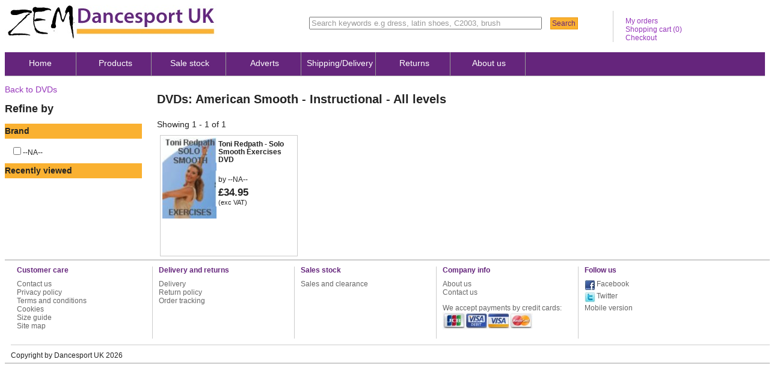

--- FILE ---
content_type: text/html; charset=utf-8
request_url: https://dancesport-uk.com/products/DVDs/(American%20Smooth;Instructional;All%20levels)
body_size: 3190
content:
<!DOCTYPE html>
<html>
<head>
    <meta charset="utf-8" />
    <meta name="keywords" content="DVDs: American Smooth - Instructional - All levels" />
    <meta name="description" content="Buy DVDs: American Smooth - Instructional - All levels from ZEM DancesportUK" />
    <meta name="p:domain_verify" content="3325937cae354cb934f8afbef52aed3d"/>

    <link rel="icon" href="/favicon.ico" type="image/x-icon">
    <link rel="shortcut icon" href="/favicon.ico" type="image/x-icon"> 

    <title>DVDs: American Smooth - Instructional - All levels | ZEM DancesportUK</title>
    <link href="/Content/themes/base/jquery.ui.all.css" rel="stylesheet" type="text/css" />
    <link href="/Content/Site.css?1509020657" rel="stylesheet" type="text/css" />
    <script src="https://code.jquery.com/jquery-1.7.2.js" type="text/javascript"></script> 
    <script src="/Scripts/Shared/jquery-ui-1.8.11.min.js" type="text/javascript"></script>
    <script src="/Scripts/Shared/modernizr-2.6.2.min.js" type="text/javascript"></script>
    <script src="/Scripts/Shared/json2.js" type="text/javascript"></script>
    <script src="/Scripts/Shared/jsrender.js" type="text/javascript"></script>
    <script src="/Scripts/Shared/jquery.observable.js" type="text/javascript"></script>
    <script src="/Scripts/Shared/jquery.views.js" type="text/javascript"></script>
    <script src="/Scripts/common.js?1411241023" type="text/javascript"></script>
    <script src="/Scripts/shoppingcart/quickcart.js?1210170845" type="text/javascript"></script>
    <script src="/Scripts/ckeditor/ckeditor.js" type="text/javascript"></script>
    <script src="/Scripts/ckeditor/adapters/jquery.js" type="text/javascript"></script>

    <script type="text/javascript">

        var _gaq = _gaq || [];
        _gaq.push(['_setAccount', 'UA-36063803-1']);
        _gaq.push(['_setDomainName', 'dancesport-uk.com']);
        _gaq.push(['_trackPageview']);

        (function () {
            var ga = document.createElement('script'); ga.type = 'text/javascript'; ga.async = true;
            ga.src = ('https:' == document.location.protocol ? 'https://ssl' : 'http://www') + '.google-analytics.com/ga.js';
            var s = document.getElementsByTagName('script')[0]; s.parentNode.insertBefore(ga, s);
        })();

    </script>

    <script type="text/javascript">
        var server_vm = 0;
    </script>
    <script src="/Scripts/Products/search.js?1301250553" type="text/javascript"></script>

    <script type="text/html" id="scTmpl">
        <li>
            <div class="product" product-id="{{:LinkableName}}" product-sale="{{:Clearance}}">
                <figure>
                    <img src="/images/imageThumbs/{{:Type}}/{{:ImageName}}" style="{{:~hideWhenEmpty(ImageName)}}" />
                </figure>
                <h4>{{:Name}}</h4>
                <span>by {{:Manufacturer}}</span>
                <span class="price">£{{:AdjustedPrice}}</span>
                <span style="font-size: .785em">({{:~showExcVAT(Vatable)}})</span>
            </div>
        </li>
    </script>
</head>

<body>

    <header>
        <div class="top">
            <a class="logo" href="/"><img src="/Content/images/zem-logo.jpg" /></a>

            <div class="search">
                <input type="text" id="txtSearch">
                <a href="#" class="button" id="btnSearch">Search</a>
            </div>

            <div class="account">
                <ul>
                    <li><a href="https://dancesport-uk.dancesportinfo.net">My orders</a></li>
                    <li><a href="/shoppingcart" id="shopping-cart-view">Shopping cart (<span id="spTotalQuantity">0</span>)</a>
                        <div id="shopping-basket-quick" class="similar-products" style="display:none">
                            <div class="shopping-products">
                                <a href="/shoppingcart" class="button">Review and Checkout</a>
                                <ul class="products" id="shopping-cart-list">
                                </ul>
                            </div>
                        </div>
                    </li>
                    <li><a href="/shoppingCart/checkout">Checkout</a></li>
                </ul>
            </div>
        </div>
        <nav class="menu">
            <ul class="main">
                <li><a href="/">Home</a></li>
                <li><a href="/products">Products</a></li>
                <li><a href="/sales">Sale stock</a></li>
                <li><a href="/adverts">Adverts</a></li>
                <li><a href="/info/delivery">Shipping/Delivery</a></li>
                <li><a href="/info/returns">Returns</a></li>
                <li><a href="/info/about">About us</a></li>
            </ul>
        </nav>
    </header>
    
    <div class="content">
        

<div id="side-menu">
    
        <a href="/categories/DVDs">Back to DVDs</a>

    <h2>Refine by</h2>
    <div id="filter-menu">
            <h3>Brand</h3>
            <ul data-option="Brand">
                    <li><input type="checkbox" value="24" id="chVal_24" name="chVal" /><label for="chVal_24">--NA--</label></li>
            </ul>
    </div>
 

    <h3>Recently viewed</h3>
    <ul class="recently-viewed">
    </ul>
</div>

<div id="main-content">
    


<link href="/Content/jquery.paginate.css" rel="stylesheet" type="text/css" />
<script src="/Scripts/Shared/jquery.paginate.js" type="text/javascript"></script>
<script src="/Scripts/Products/products.js?1211180145" type="text/javascript"></script>

<script type="text/javascript">

    var server_vm = {
        ProductType: "DVDs",
        Categories: ["American Smooth","Instructional","All levels"],
        Total: 1,
        Sales: "False",
        Brand: 0
    }

</script>

<script id="prodTmpl" type="text/html">
    <li>
        <div class="product" product-id="{{:Product.LinkableName}}">
            <figure>
                <img src="/images/imageThumbs/{{:Product.Type}}/{{:Product.ImageName}}" />
            </figure>
            <h4>{{:Product.Name}}</h4>
            <span style="font-size: .785em">{{:Product.SalesAttributes}}</span>
            <span style="margin: 5px 0">by {{:Product.Manufacturer}}</span>
            <span class="price">£{{:Product.Price}}</span><span class="list-price" style="{{:~setDisplay(Product.ListPrice, Product.Price)}}">was £{{:Product.ListPrice}}</span>
            <span style="font-size: .785em">({{:~showExcVAT(Product.Vatable)}})</span>
        </div>
    </li>
</script>


<h1>DVDs: American Smooth - Instructional - All levels</h1>

<div class="page-info">
    <div class="number-returned">Showing <span id="spPageSize">1 - 1</span> of <span id="spTotal">1</span></div>

    <div class="product-pagination">
    </div>
</div>

<ul class="products">
    <li>
        <div class="product" product-id="Toni-Redpath---Solo-Smooth-Exercises-DVD-5516">
            <figure>
            <img src="/images/imageThumbs/DVDs/5516.jpg" />
            </figure>
            <h4><a href='/product/Toni-Redpath---Solo-Smooth-Exercises-DVD-5516'>Toni Redpath - Solo Smooth Exercises DVD</a></h4>
            <span style="font-size: .785em"></span>
            <span style="margin: 5px 0">by --NA--</span>
            <span class="price">£34.95</span><span class="list-price" style="display: none">was £34.95</span>
            <span style="font-size: .785em">(exc VAT)</span>
        </div>
    </li>
</ul>

<div class="product-pagination">
</div>
</div>
    
    </div>

    <footer>
        <div class="footmenu">
            <div>
                <h4>Customer care</h4>
                <ul>
                    <li><a href="/info/contact-us">Contact us</a></li>
                    <li><a href="/info/privacy">Privacy policy</a></li>
                    <li><a href="/info/terms-conditions">Terms and conditions</a></li>
                    <li><a href="/info/cookies">Cookies</a></li>
                    <li><a href="/info/size">Size guide</a></li>
                    <li><a href="/site-map">Site map</a></li>
                </ul>
            </div>
            <div>
                <h4>Delivery and returns</h4>
                <ul>
                    <li><a href="/info/delivery">Delivery</a></li>
                    <li><a href="/info/returns">Return policy</a></li>
                    <li><a href="/checkout/account">Order tracking</a></li>
                </ul>
            </div>
            <div>
                <h4>Sales stock</h4>
                <ul>
                    <li><a href="/sales">Sales and clearance</a></li>
                </ul>
            </div>
            <div>
                <h4>Company info</h4>
                <ul>
                    <li><a href="/info/about">About us</a></li>
                    <li><a href="/info/contact-us">Contact us</a></li>
                </ul>
                <p style="color: #666">We accept payments by credit cards: 
                <img src="/images/credit-cards.jpg" title="UK Visa DR, Visa Purchasing, Visa Cash Card, Visa, MasterCard, JCB" /></p>
            </div>
            <div class="last">
                <h4>Follow us</h4>
                <ul>
                    <li style="background: url(/images/facebook.jpg) no-repeat; padding-left: 20px; height: 20px"><a href="https://www.facebook.com/ZEM-Dancesport-UK-382905658394670/">Facebook</a></li>
                    <li style="background: url(/images/twitter.jpg) no-repeat; padding-left: 20px; height: 20px"><a href="#">Twitter</a></li>
                    <li><a href="#">Mobile version</a></li>
                </ul>
            </div>
        </div>

        <div class="copyright">
            Copyright by Dancesport UK 2026
        </div>
    </footer>
    
    <div id="loading">
        <img src="../../Content/images/loading_larger.gif" alt="Ajax loading" style="width: auto;position: absolute;left:45%;top:45%"/>
    </div>
</body>
</html>


--- FILE ---
content_type: text/css
request_url: https://dancesport-uk.com/Content/themes/base/jquery.ui.all.css
body_size: 287
content:
/*
 * Note: While Microsoft is not the author of this file, Microsoft is
 * offering you a license subject to the terms of the Microsoft Software
 * License Terms for Microsoft ASP.NET Model View Controller 3.
 * Microsoft reserves all other rights. The notices below are provided
 * for informational purposes only and are not the license terms under
 * which Microsoft distributed this file.
 *
 * jQuery UI CSS Framework 1.8.11
 *
 * Copyright 2011, AUTHORS.txt (http://jqueryui.com/about)
 *
 * http://docs.jquery.com/UI/Theming
 */
@import "jquery.ui.base.css";
@import "jquery.ui.theme.css";


--- FILE ---
content_type: text/css
request_url: https://dancesport-uk.com/Content/Site.css?1509020657
body_size: 6054
content:
@media screen and (min-width : 1030px) {
    body {
        min-width: 1030px;
    }
}

body
{
    font-size: 14px;
    font-family: Arial, Verdana, sans-serif;
    color: #232323;
    background-color: #fff;
}

* html body
{
    width: 1035px;
}

@media screen and (max-device-width : 767px) {
    body {
        min-width: 765px;
        font-size: 24px;
    }

    input[type=checkbox] {
        min-width: 50px;
        min-height: 50px;
    }
}

header,
footer,
nav,
section {
    display: block;
} 

h1 {font-size: 1.428em}
h2 {font-size: 1.286em}
h3 {font-size: 1.143em}
h4 {font-size: 1em}
h5 {font-size: 0.85em}
h6 {font-size: 0.71em}

h1, h2, h3, h4, h5, h6 
{
    font-weight: bold;
    line-height: 1.1;
    margin-bottom: 0.8em;
}

/* anchors */
a {outline: 0}
a img {border: 0px; text-decoration: none;}
a:link, a:visited {
    text-decoration: none;
    color: #9737BB;
}
a:hover, a:active
{
    text-decoration: underline;
    color: #65257C;
}

header 
{
    width: 100%;
    float: left;
}

.top a.logo
{
    width: 40%;
    float: left;
    margin-bottom: 5px;
}

.top .search
{
    width: 40%;
    margin-top: 20px;
    float: left;
}

.top .search input
{
    width: 75%;
    margin-right: 10px;
}

@media screen and (max-device-width : 767px) {
    .top .logo {
        width: 100%;
        display: block;
    }
    .top .logo img {
        width: 760px;
        margin-left: 10px;
    }

    .top .search {
        width: 100%;
    }

    .top .search input
    {
        font-size: 200%;
        width: 80%;
        margin-right: 10px;
    }
}

a.button:link,
a.button:visited,
a.buttonalt:link,
a.buttonalt:visited {
    min-width: 4em;
    padding: .5em 1.2em;
    height: 1.85em;
    font-size: 0.857em;
    width: auto;
    color: #FFCC00;
    background: #65257C;
}

.top .search a.button,
.shopping-products a.button
{
    width: 4em;
    padding: .2em;
    height: 1.75em;
    font-size: 0.857em; 
    background: #FAB131;
    color: #65257C;
    border: 1px solid #ED9605;
}

a.buttonalt:link,
a.buttonalt:visited {
    background: #FAB131;
    color: #65257C;
    border: 1px solid #ED9605;
}

@media screen and (max-device-width : 767px) {
    a.button:link,
    a.button:visited,
    a.buttonalt:link,
    a.buttonalt:visited,
    .top .search a.button,
    .shopping-products a.button {
        height: 4em;
        padding: .5em;
        font-size: 150%;
    }
}

.top .account
{
    margin-top: 10px;
    padding-top: 10px;
    padding-left: 20px;
    border-left: 1px solid #ccc;
    float: left;
}

.top .account ul
{
    padding: 0;
    margin: 0;
    font-size: 0.85em;
    list-style-type: none;
}

@media screen and (max-device-width : 767px) {
    .top .account ul {
        font-size: 175%;
        width: 100%;
    }

        .top .account ul li {
            width: 30%;
            margin-right: 10px;
            display: block;
            float: left;
        }
}

.menu,
.footmenu
{
	width: 100%;
	float: left;
}

.menu ul.main
{
    margin-left: 0;
    padding-left: 0;
    display: block;
    width: 100%;
    list-style-type: none;
    height: 2.81em;
    border-bottom: 1px inset #bbb;
    background-color: #65257C;
}

.menu ul.main li
{
	border-right: 1px solid #999;
	display: block;
	width: 110px;
	margin-right: 5px;
	float: left;
	height: 50%;
	padding-left: 0.3em;
	padding-right: 0.3em;
	padding-top: 10px;
	padding-bottom: 10px;
	text-align: center;
}

.menu ul.main div.sub
{
    border: 1px solid #65257C;
    min-width: 250px;
    float: left;
    padding: 5px;
    overflow: visible;
}

.menu ul.main ul 
{
    padding: 0;
    list-style-type: none;
}

.menu ul.main .sub li
{
    background-color: #fff;
    padding: 0;
    border: 0;
    text-align: left;
}

.menu a:link,
.menu a:visited
{
    color: #fff;
}

@media screen and (max-device-width : 767px) {
    .menu ul.main {
        height: 5em;
    }
    .menu a:link,
    .menu a:visited {
        font-size: 150%;
    }

    .menu ul.main li {
        width: 16%;
    }
}

.menu a:hover
{
    color: #FAB131;
    text-decoration: none;
}

.menu .sub div
{
    width: 110px;
    float: left;
    font-size: 0.85em;
}

.menu ul.main ul li a:link,
.menu ul.main ul li a:visited,
.menu ul.main ul li a:hover
{
    background-color: #fff;
    color: #000;
}

footer
{
    border-top: 2px solid #ccc;
    height: 150px;
    width: 100%;
    float: left;
    border-bottom: 2px solid #ccc;
    padding: 10px;
    font-size: 0.85em;
}

footer h4
{
    margin-top: 0px;
    color: #65257C;
}

.footmenu
{
    float:left;
    width: 100%;
    overflow: hidden;
    margin-bottom: 10px;
    border-bottom: 1px solid #ccc;
}

.copyright
{
    width: 100%;
    height: 40px;
}

.footmenu div
{
    width: 17%;
    height: 120px;
    float: left;
    padding: 0 10px 0 10px;
    margin-bottom: 10px;
    border-right: 1px solid #ccc;
}

.footmenu .last
{
    border: none;
}

.footmenu ul
{
    margin: 0;
    padding: 0;
    list-style-type: none;
}

.footmenu li a:link,
.footmenu li a:hover,
.footmenu li a:visited
{
    color: #666;
}

#side-menu
{
    width: 18%;
    margin-right: 2%;
    float: left;
}


    #side-menu ul.context-menu a:link,
    #side-menu ul.context-menu a:visited {
    color: #333;
    }

    #side-menu ul.context-menu a.selected {
    color: #65257C;
    font-weight:bold;
    }

#side-menu h3
{
    font-size: 1em;
    padding: 5px 0 5px 0;
    margin-top: 0.8em;
    background-color: #FAB131;
}

@media screen and (max-device-width : 767px) {
    #side-menu
    {
        width: 90%;
        margin-right: 0;
        clear: left;
        font-size: 150%;
    }
}

#main-content
{
    width: 79%;
    float: left;
    overflow: hidden;
}

@media screen and (max-device-width : 767px) {
    #main-content
    {
        width: 99%;
        margin-right: 0;
        clear: left;
    }
}

#main-content h2
{
    margin-top: 0px;
}

.featured-products
{
    width: 40%;
    margin-right: 1%;
    float: left;
    height: 210px;
}

.table-news img {
    padding: 0 5px 5px 0;
}

.table-news td {
    border: 1px solid #ccc;
    font-size: .875em;
    vertical-align: top;
}

    .table-news td h3 {
        font-size: 1.428em;
    }
    
    .table-news td h4 {
        font-size: 1.143em;
    }
    
    .table-news td h5 {
        font-size: 1em;
    }

    .table-news td a:link,
    .table-news td a:visited {
        text-decoration: underline;
        color: #000;
    }

.news
{
    float: left;
    width: 100%;
}

    .news ul
    {
        list-style-type: none;
        padding: 0;
        margin: 0;
    }
    
    .news li
    {
        width: 45%;
        margin: 0 5px 5px 0;
        padding: 0 5px 0 0;
        display: block;
        height: 200px;
        color: #333;
        float: left;
        font-size: 0.9em;
        border-bottom: 1px solid #ccc;
    }
    
    .news li img
    {
        padding: 0 5px 5px 0;
    }
    
.featured-products .products
{
    list-style-type: none;
    padding: 0;
    margin: 0;
    display: block;
}

.featured-products div
{
    width: 100%;
    margin-bottom: 25px;
    float: left;
}

.featured-products .products li
{
    width: 31%;
    margin-right: 1%;
    margin-bottom: 1%;
    display: block;
    height: 200px;
    float: left;
    font-size: 0.9em;
    border-right: 1px dashed #ccc;
    border-bottom: 1px dashed #ccc;
}

.featured-products .products li figure
{
    width: 70px;
    height: 80px;
    overflow: hidden;
    margin-left: 20%;
}

.featured-products .products li img
{
    width: 70px;
}

.featured-products .products li p
{
    text-align: center;
}

.context-menu,
.context-menu ul
{
    list-style: none;
    margin: 0 0 0 5px;
    padding: 0 0 0 5px;
}

.context-menu ul
{
    margin-left: 10px;
    padding-left: 10px;
}

.context-menu li
{
    cursor: pointer;
    margin-bottom: 5px;
    border-bottom: 1px dashed #ccc;
}

    .context-menu li ul {
        margin-top: 5px;
    }

.context-menu li li
{
    border-bottom: none;
    font-size: .91em;
}

.categories
{
    padding: 0;
    margin: 0;
}

.categories ul
{
    list-style: none;
    padding: 0;
    margin: 0;
}

.categories li
{
    display: block;
    width: 30%;
    margin: 1%;
    float: left;
}


.categories li div
{
    width: 100%;
    height: 200px;
    padding: 2px;
    float: left;
    border: 1px solid #ccc;
    overflow: hidden;
}

.categories li div h3
{
    font-size: 1em;
    margin-top: 2px;
}

@media screen and (max-device-width : 767px) {
    .categories li div h3
    {
        font-size: 150%;
    }

    .categories li div h3
    {
        font-size: 150%;
    }
    .categories li div
    {
        height: 600px;
    }
    .categories li
    {
        width: 98%;
        margin: 1%;
        float: left;
    }
}

.categories div.category ul
{
    margin: 0;
    padding: 0;
}

.categories div.category li
{
    font-size: 0.75em;
    width:100%;
    margin-bottom: 3px;
    float: none;
}

@media screen and (max-device-width : 767px) {
    .categories div.category li
    {
        font-size: 150%;
    }
}

.context-menu li a:link, .context-menu li a:visited {
    color: #000;
}

.categories div.category li a:link, .categories div.category li a:visited
{
    color: #000;
    padding: .1em;
    font-size: 1.1em;
    text-decoration: none;
}

.categories div.category li a:hover
{
    text-decoration: underline;
}

.products
{
    list-style: none;
    width: 100%;
    margin: 0;
    padding: 0;
    float: left;
}

.products li
{
    width: 24%;
    float: left;
    display: block;
}

.products .product
{
    margin: 5px;
    height: 200px;
    border: 1px solid #ccc;
    cursor: pointer;
}


    .products li figure
    {
        overflow: hidden;
        margin: 3px;
        height: 190px;
        width: 90px;
        float: left;
    }

    .products li figure img {
        max-width: 90px;
    }

    .products li h4 a,
    .featured-products li span a {
        color: #232323;
        text-decoration: none;
    }  

    .products li h4
    {
        font-size: .857em;
        margin-top: 8px;
        padding-bottom: 10px;
    }

@media screen and (max-device-width : 767px) {
    .products li
    {
        width: 95%;
    }

    .products .product
    {
        height: 400px;
    }
    .products li figure
    {
        height: 350px;
        width: 400px;
    }

        .products li figure img {
             max-width: 390px;
             width: 350px;
        }

    .products li h4 {
        font-size: 150%;
    }
}

.products li span
{
    font-size: .857em;
    display: block;
    width: auto;
}

.products li span.price
{
    font-size: 1.2em;
    font-weight: bold; 
}

.products li span.list-price {
    font-size: .875em;
    font-weight: normal;
    color: #990033;
}

@media screen and (max-device-width : 767px) {
    .products li
    {
        font-size: 1.5em;
    }

        .products li span,
        .products li h4 {
            font-size: 100%;
        }
}

#filter-menu ul {
    list-style-type: none;
    margin:  0;
    padding: 0;
    margin-left: 10px;
    max-height: 250px;
    overflow: auto;
}

    #filter-menu ul li {
        font-size: .857em;
    }
    
#filter-menu h3 {
    font-size:  1em;
}

.product-pagination,
.search-product-pagination {
    width: 100%;
    clear:left;
    margin-bottom:  5px;
    overflow: hidden;
}

.page-info {
    position:relative;
    height: 2em;
    float: left;
}

    .page-info .number-returned {
        width: 150px;
        margin-top:0.5em;
    }

    .page-info .product-pagination,
    .page-info .search-product-pagination {
        left: 160px;
        top: 0;
        position:absolute;
    }

.featured-products
{
    width: 100%;
    float: none;
}

.featured-products li
{
    margin: 10px;
    height: 180px;
    width: 110px;
    text-align: center;
    cursor: pointer;
    border: 1px solid #ccc;
}

.featured-products li figure
{
    overflow: hidden;
    margin: 5px;
    height: 90px;
    width: 100px;
    float: left;
}

.featured-products li span
{
    font-size: .857em;
    display: block;
    width: 100%;
}

    .featured-products li span.namefeatured-
    {
        height: 3.4em;
        float: left;
        overflow: hidden;
    }

    .featured-products li span.price
    {
        font-size: 1.2em;
        font-weight: bold;
    }

@media screen and (max-device-width : 767px) {
    .featured-products {
        width: 100%;
        height: 410px;
        margin-right: 0;
    }

    .featured-products li
    {
        width: 260px;
        height: 400px;
    }

    .featured-products li figure
    {
        width: 250px;
        height: 200px;
    }

        .featured-products li img {
            width: 240px;
        }

        .featured-products li span.name {
            font-size: 150%;
        }
}

.product-details-main {
    float:left; 
    width: 75%;
    min-width: 760px;
}

.product-images {
    float: left;
    margin-right: 10px;
    min-height: 300px;
    max-width: 380px;
}

.product-images figure {
    margin: 0;
}

    .product-images figure img {
        max-width: 370px;
    }
    
.product-images ul {
    list-style-type: none;
    float: left;
    margin: 0;
    padding: 0;
    margin-top: 5px;
}

.product-images li {
    width: 64px;
    margin-bottom: 10px;
    border: 1px solid #ccc;
    padding: 2px;
    margin-right: 5px;
    float: left;
}

    .product-images li img {
        width: 65px;
        cursor: pointer;
    }

.product-detail {
    float: left;
    width: 350px;
}

@media screen and (max-device-width : 767px) {
    .product-details-main {
        width: 100%;
    }

    .product-images {
        max-width: 100%;
    }

    .product-images figure img {
        max-width: 500px;
    }

        .product-images figure {
            float: left;
        }

        .product-images li {
            width: 200px;
        }

        .product-images li img {
            width: 200px;
        }

    .product-detail {
        float: left;
        width: 90%;
    }
}

@media screen and (max-width:480px) {
    .product-details-main {
        width: 100%;
        min-width: 475px;
    }
}

    .product-detail .price {
        font-size: 3em;
        font-weight: bold;
        float: left;
        margin: 5px 10px 5px 0;
    }

    .product-detail .product-exvat {
        display:inline-block; 
        margin-top: 30px; 
        font-size: .875em;
    }

.product-detail span.list-price {
    font-size: 1.286em;
    font-weight: normal;
    margin-top: 1.4em;
    color: #990033;
}

    .product-detail .currency-apprx {
        list-style: none;
        display: inline-block;
        margin: 0;
        padding: 0
    }

        .product-detail .currency-apprx li {
            display: inline;
            padding: 0 5px 0 5px;
            border-right: 1px solid #ccc;
            color: #65257C;
        }

            .product-detail .currency-apprx li:last-child {
                border: 0;
            }

.product-detail .code {
    font-size: 0.857em;
    margin-top: 0px;
    margin-bottom: 5px;
}

    .product-detail fieldset {
        border: 0;
        margin:0;
        padding: 0;
    }

        .product-detail fieldset div {
            width: auto;
            height: auto;
            margin-bottom: 5px;
        }

        .product-detail fieldset div a.help {
            background-position: -16px -144px;
            background-image: url('themes/base/images/ui-icons_2e83ff_256x240.png');
            background-repeat: no-repeat;
            color: #fff;
        }
        
        .product-detail fieldset label {
            width: 130px;
            font-weight: bold;
            float: left;
            font-size: .857em;
            display: block;
        }

        .product-detail fieldset select {
            font-size: 1em;
            width: 190px;
        }

@media screen and (max-device-width : 767px) {
    .product-detail fieldset {
        width: 100%;
    }

        .product-detail fieldset label {
            width: 30%;
            font-size: 150%;
        }

        .product-detail fieldset select,
        .product-detail fieldset input {
            font-size: 200%;
            width: 60%;
        }

        .product-detail fieldset div {
            margin-bottom: 30px;
        }
}

    .product-detail hr {
        color: #ccc;
        border-color: #ccc;
        height: 1px;
        border:0;
    }

.similar-products {
    float:left;
}

.similar-products .products
{
    list-style: none;
    width: 200px;
    margin: 0;
    padding: 0;
}

.similar-products .products li
{
    display: block;
    width: 100%;
}

.similar-products .products .product
{
    margin: 5px;
    width: 100%;
    border: 1px solid #ccc;
    cursor: pointer;
}

.similar-products .products li figure
{
    overflow: hidden;
    margin: 5px;
    width: 100px;
    float: left;
}

.similar-products .products li h4
{
    margin-top: 8px;
    padding-bottom: 10px;
}

.similar-products .products li span
{
    font-size: .857em;
    display: block;
    width: auto;
}

.similar-products .products li span.price
{
    font-size: 1.2em;
    font-weight: bold;
}

@media screen and (max-device-width : 767px) {
    .similar-products {
        width: 100%;
    }

        .similar-products h4 {
            font-size: 150%;
        }

        .similar-products .products {
            width: 100%;
            float:left;
        }

            .similar-products .products li {
                width: 47%;
                float:left;
            }

            .similar-products .products li span {
                font-size: 100%;
            }

            .similar-products .products li figure
            {
                width: 250px;
            }

                .similar-products .products li figure img {
                    width: 240px;
                }
}


.cart .name {
    font-size: 1.2em;
    font-weight: bold;
}

.cart .attrs,
.cart .code {
    font-size: .857em;
}

.cart .price {
    font-weight: bold;
    text-align: right;
}

.cart .total {
    font-weight: bold;
    font-size: 1.2em;
    text-align: right;
}

.cart .quantity {
    text-align: right;  
}

.cart .quantity div {
    font-size: .857em;
    margin-top: 10px;
}

.cart .product-click {
    cursor: pointer;
}

.cart td div a {
    padding-left: 20px;
}

.cart td {
    border-bottom: 1px solid #ccc;
    padding: 0;
    margin: 0;
}

@media screen and (max-device-width : 767px) {

    .cart h3,
    .cart-footer tr:first-child {
        font-size: 150%;
    }
    .cart input,
    .cart .attrs,
    .cart .price {
        font-size: 125%;
    }

    .cart input {
        width: 100%;
    }

    .cart .quantity,
    .cart .total,
    .cart .code a:link  {
        font-size: 150%;
    }

    .cart .quantity {
        text-align: center;
    }

    .cart td:first-child {
        padding-right: 10px;
    }

        .cart-footer tr:first-child td:first-child {
            padding-right: 25px;
        }
}

fieldset a.button:link,
fieldset a.button:visited {
    font-size: 1em;
}

table.sizes,
table.fittings {
    border-left: 1px solid #ccc;
    border-top: 1px solid #ccc;
    border-spacing: 0px;
}

    table.sizes td,
    table.fittings td {
        border-right: 1px solid #ccc;
        border-bottom: 1px solid #ccc;
        padding: 3px;
    }

.shoes-faq dt {
    font-weight: bold;
}

.site-map,
.site-map ul {
    list-style-type: none;
}

    .site-map .site-map-key {
        margin-bottom: 10px;
    }

    .site-map a {
    }
    
.site-map-one {
    display: block;
    width: 99%;
    float: left;
}

    .site-map div {
        margin-left: 30px;
    }

.label-collection {
    margin: 0;
    padding: 0;
    margin-left: 20px;
    font-size: .875em;
    list-style-type: square;
    color: #65257C;
}

    .label-collection li {
        border: 0;
    }

    #side-menu .label-collection li a:link,
    #side-menu .label-collection li a:visited {
        color: #65257C;
    }

.recently-viewed {
    margin: 0;
    padding: 0;
    list-style: none;
}

    .recently-viewed li {
        display: block;
        overflow: hidden;
        width: 60px;
        height: 60px;
        float: left;
        border: 1px solid #ccc;
        margin-right: 3px;
        margin-bottom: 3px;
    }

        .recently-viewed li img {
            width: 60px;
        }

        .recently-viewed li a {
            border: 0;
        }

@media screen and (max-device-width : 767px) {
    .recently-viewed li {
        width: 120px;
        height: 120px;
    }
    .recently-viewed li img {
        width: 120px;
    }
}

.intro a:link,
.intro a:visited {
    text-decoration: underline;
}

.advert-code {
    font-size: 1.2em;
    color: #EF9805;
    font-weight: bold;
}

.advert-title {
    font-weight: bold;
}

.advert-contact {
    color: #65257C;
}

.advert-submitted {
    font-style: italic;
}

.advert {
    border: 1px solid #ccc;
    width: 95%;
    clear: left;
    float: left;
    margin: 5px;
    padding: 5px;
}

    .advert figure {
        float: left;
        margin-right: 10px;
    }
    
.advert-paid {
    border-color: #FAB131;
    background-color: #ffecad;
}

#intro li {
    margin-bottom: 10px;
}

.entry div {
    width: 100%;
    margin-bottom: 10px;
    height: auto;
}

.entry label {
    font-size: .875em;
    display: block;
    float: left;
    width: 130px;
    color: #333;
}

.entry input, 
.entry select,
.entry textarea {
    width: 60%;
    font-family: Arial;
    font-size: .875em;
}

.ui-widget {
    font-family: Arial;
    font-size: 1em;
}

.ui-widget-header {
    background-color: #65257C;
    background-image: none;
    font-weight: normal;
    color: #fff;
}

span.discount-applied {
    color: #990033;
}

.studio-adverts li {
    margin-bottom: 20px;
}

#shopping-basket-quick {
    position: relative;
    z-index: 1000;
    zoom: 1;
}

.shopping-products {
    min-width: 205px;
    max-height: 600px;
    min-height: 120px;
    height: auto;
    overflow: hidden;
    position: absolute;
    background: white;
    left: -20px;
    top: 20px;
    padding: 10px;
    border: 1px solid #ccc;
    border-top: 0;
    font-size: 1.2em;
}

@media screen and (max-device-width : 767px) {
    .shopping-products {
        width: 600px;
    }
}

#shopping-basket-quick ul {
    max-height: 400px;
    overflow-y: scroll;
    height: auto;
    clear: left;
    margin-top: 10px;
}

.shopping-products .products li
{
    width: 95%;
}

.shopping-products .products .product {
    height: 100px;
}

.shopping-products .products li img {
    width: 80px;   
}

.shopping-products .products li figure {
    height: 80px;
    width: 80px;
}

#tooltip-free,
#tooltip-paid {
    background-color: #ccc;
}


@media screen and (max-device-width : 767px) {
    
    #side-menu ul {
        display: none;
    }

    #side-menu h3 {
        cursor: pointer;
        background-position: left;
        padding-left: 40px;
        background-image: url('images/menu-click.png');
        background-repeat: no-repeat;
    }
}

--- FILE ---
content_type: application/javascript
request_url: https://dancesport-uk.com/Scripts/Shared/jquery.paginate.js
body_size: 2230
content:
(function($) {
	$.fn.paginate = function(options) {
		var opts = $.extend({}, $.fn.paginate.defaults, options);
		return this.each(function() {
			$this = $(this);
			var o = $.meta ? $.extend({}, opts, $this.data()) : opts;
			var selectedpage = o.start;
			$.fn.draw(o,$this,selectedpage);	
		});
	};
	var outsidewidth_tmp = 0;
	var insidewidth 	 = 0;
	var bName = navigator.appName;
	var bVer = navigator.appVersion;
	if(bVer.indexOf('MSIE 7.0') > 0)
		var ver = "ie7";
	$.fn.paginate.defaults = {
		count 		: 5,
		start 		: 12,
		display  	: 5,
		border					: true,
		border_color			: '#fff',
		text_color  			: '#8cc59d',
		background_color    	: 'black',	
		border_hover_color		: '#fff',
		text_hover_color  		: '#fff',
		background_hover_color	: '#fff', 
		rotate      			: true,
		images					: true,
		mouse					: 'slide',
		onChange				: function(){return false;}
	};
	$.fn.draw = function(o,obj,selectedpage){
		if(o.display > o.count)
			o.display = o.count;
		$this.empty();
		if(o.images){
			var spreviousclass 	= 'jPag-sprevious-img';
			var previousclass 	= 'jPag-previous-img';
			var snextclass 		= 'jPag-snext-img';
			var nextclass 		= 'jPag-next-img';
		}
		else{
			var spreviousclass 	= 'jPag-sprevious';
			var previousclass 	= 'jPag-previous';
			var snextclass 		= 'jPag-snext';
			var nextclass 		= 'jPag-next';
		}
		var _first		= $(document.createElement('a')).addClass('jPag-first').html('First');
		
		if(o.rotate){
			if(o.images) var _rotleft	= $(document.createElement('span')).addClass(spreviousclass);
			else var _rotleft	= $(document.createElement('span')).addClass(spreviousclass).html('&laquo;');		
		}
		
		var _divwrapleft	= $(document.createElement('div')).addClass('jPag-control-back');
		_divwrapleft.append(_first).append(_rotleft);
		
		var _ulwrapdiv	= $(document.createElement('div')).css('overflow','hidden');
		var _ul			= $(document.createElement('ul')).addClass('jPag-pages')
		var c = (o.display - 1) / 2;
		var first = selectedpage - c;
		var selobj;
		for(var i = 0; i < o.count; i++){
			var val = i+1;
			if(val == selectedpage){
				var _obj = $(document.createElement('li')).html('<span class="jPag-current">'+val+'</span>');
				selobj = _obj;
				_ul.append(_obj);
			}	
			else{
				var _obj = $(document.createElement('li')).html('<a>'+ val +'</a>');
				_ul.append(_obj);
				}				
		}		
		_ulwrapdiv.append(_ul);
		
		if(o.rotate){
			if(o.images) var _rotright	= $(document.createElement('span')).addClass(snextclass);
			else var _rotright	= $(document.createElement('span')).addClass(snextclass).html('&raquo;');
		}
		
		var _last		= $(document.createElement('a')).addClass('jPag-last').html('Last');
		var _divwrapright	= $(document.createElement('div')).addClass('jPag-control-front');
		_divwrapright.append(_rotright).append(_last);
		
		//append all:
		$this.addClass('jPaginate').append(_divwrapleft).append(_ulwrapdiv).append(_divwrapright);
			
		if(!o.border){
			if(o.background_color == 'none') var a_css 				= {'color':o.text_color};
			else var a_css 											= {'color':o.text_color,'background-color':o.background_color};
			if(o.background_hover_color == 'none')	var hover_css 	= {'color':o.text_hover_color};
			else var hover_css 										= {'color':o.text_hover_color,'background-color':o.background_hover_color};	
		}	
		else{
			if(o.background_color == 'none') var a_css 				= {'color':o.text_color,'border':'1px solid '+o.border_color};
			else var a_css 											= {'color':o.text_color,'background-color':o.background_color,'border':'1px solid '+o.border_color};
			if(o.background_hover_color == 'none')	var hover_css 	= {'color':o.text_hover_color,'border':'1px solid '+o.border_hover_color};
			else var hover_css 										= {'color':o.text_hover_color,'background-color':o.background_hover_color,'border':'1px solid '+o.border_hover_color};
		}
		
		$.fn.applystyle(o,$this,a_css,hover_css,_first,_ul,_ulwrapdiv,_divwrapright);
		//calculate width of the ones displayed:
		var outsidewidth = outsidewidth_tmp - _first.parent().width() -3;
		if(ver == 'ie7'){
			_ulwrapdiv.css('width',outsidewidth+72+'px');
			_divwrapright.css('left',outsidewidth_tmp+6+72+'px');
		}
		else{
			_ulwrapdiv.css('width',outsidewidth+'px');
			_divwrapright.css('left',outsidewidth_tmp+6+'px');
		}
		
		if(o.rotate){
			_rotright.hover(
				function() {
				  thumbs_scroll_interval = setInterval(
					function() {
					  var left = _ulwrapdiv.scrollLeft() + 1;
					  _ulwrapdiv.scrollLeft(left);
					},
					20
				  );
				},
				function() {
				  clearInterval(thumbs_scroll_interval);
				}
			);
			_rotleft.hover(
				function() {
				  thumbs_scroll_interval = setInterval(
					function() {
					  var left = _ulwrapdiv.scrollLeft() - 1;
					  _ulwrapdiv.scrollLeft(left);
					},
					20
				  );
				},
				function() {
				  clearInterval(thumbs_scroll_interval);
				}
			);
			if(o.mouse == 'press'){
				_rotright.mousedown(
					function() {
					  thumbs_mouse_interval = setInterval(
						function() {
						  var left = _ulwrapdiv.scrollLeft() + 5;
						  _ulwrapdiv.scrollLeft(left);
						},
						20
					  );
					}
				).mouseup(
					function() {
					  clearInterval(thumbs_mouse_interval);
					}
				);
				_rotleft.mousedown(
					function() {
					  thumbs_mouse_interval = setInterval(
						function() {
						  var left = _ulwrapdiv.scrollLeft() - 5;
						  _ulwrapdiv.scrollLeft(left);
						},
						20
					  );
					}
				).mouseup(
					function() {
					  clearInterval(thumbs_mouse_interval);
					}
				);
			}
			else{
				_rotleft.click(function(e){
					var width = outsidewidth - 10;
					var left = _ulwrapdiv.scrollLeft() - width;
					_ulwrapdiv.animate({scrollLeft: left +'px'});
				});	
				
				_rotright.click(function(e){
					var width = outsidewidth - 10;
					var left = _ulwrapdiv.scrollLeft() + width;
					_ulwrapdiv.animate({scrollLeft: left +'px'});
				});
			}
		}
		
		//first and last:
		_first.click(function(e){
				_ulwrapdiv.animate({scrollLeft: '0px'});
				_ulwrapdiv.find('li').eq(0).click();
		});
		_last.click(function(e){
				_ulwrapdiv.animate({scrollLeft: insidewidth +'px'});
				_ulwrapdiv.find('li').eq(o.count - 1).click();
		});
		
		//click a page
		_ulwrapdiv.find('li').click(function(e){
			selobj.html('<a>'+selobj.find('.jPag-current').html()+'</a>'); 
			var currval = $(this).find('a').html();
			$(this).html('<span class="jPag-current">'+currval+'</span>');
			selobj = $(this);
			$.fn.applystyle(o,$(this).parent().parent().parent(),a_css,hover_css,_first,_ul,_ulwrapdiv,_divwrapright);	
			var left = (this.offsetLeft) / 2;
			var left2 = _ulwrapdiv.scrollLeft() + left;
			var tmp = left - (outsidewidth / 2);
			if(ver == 'ie7')
				_ulwrapdiv.animate({scrollLeft: left + tmp - _first.parent().width() + 52 + 'px'});	
			else
				_ulwrapdiv.animate({scrollLeft: left + tmp - _first.parent().width() + 'px'});	
			o.onChange(currval);	
		});
		
		var last = _ulwrapdiv.find('li').eq(o.start-1);
		last.attr('id','tmp');
		var left = document.getElementById('tmp').offsetLeft / 2;
		last.removeAttr('id');
		var tmp = left - (outsidewidth / 2);
		if(ver == 'ie7') _ulwrapdiv.animate({scrollLeft: left + tmp - _first.parent().width() + 52 + 'px'});	
		else _ulwrapdiv.animate({scrollLeft: left + tmp - _first.parent().width() + 'px'});	
	}
	
	$.fn.applystyle = function(o,obj,a_css,hover_css,_first,_ul,_ulwrapdiv,_divwrapright){
					obj.find('a').css(a_css);
					obj.find('span.jPag-current').css(hover_css);
					obj.find('a').hover(
					function(){
						$(this).css(hover_css);
					},
					function(){
						$(this).css(a_css);
					}
					);
					obj.css('padding-left',_first.parent().width() + 5 +'px');
					insidewidth = 0;
					
					obj.find('li').each(function(i,n){
						if(i == (o.display-1)){
							outsidewidth_tmp = this.offsetLeft + this.offsetWidth ;
						}
						insidewidth += this.offsetWidth;
					})
					_ul.css('width',insidewidth + 5 +'px');
	}
})(jQuery);

--- FILE ---
content_type: application/javascript
request_url: https://dancesport-uk.com/Scripts/Shared/jquery.views.js
body_size: 12203
content:
/*! JsViews v1.0pre: http://github.com/BorisMoore/jsviews */
/*
* Interactive data-driven views using templates and data-linking.
* Requires jQuery, and jsrender.js (next-generation jQuery Templates, optimized for pure string-based rendering)
*    See JsRender at http://github.com/BorisMoore/jsrender
*
* Copyright 2012, Boris Moore
* Released under the MIT License.
*/
// informal pre beta commit counter: 13

this.jQuery && jQuery.link || (function(global, undefined) {
	// global is the this object, which is window when running in the usual browser environment.

	//========================== Top-level vars ==========================

	var versionNumber = "v1.0pre",

		LinkedView, rTag, delimOpen0, delimOpen1, delimClose0, delimClose1,
		$ = global.jQuery,

		// jsviews object (=== $.views) Note: JsViews requires jQuery is loaded)
		jsv = $.views,
		sub = jsv.sub,
		FALSE = false, TRUE = true, NULL = null,
		topView = jsv.topView,
		templates = jsv.templates,
		observable = $.observable,
		jsvData = "_jsvData",
		linkStr = "link",
		viewStr = "view",
		propertyChangeStr = "propertyChange",
		arrayChangeStr = "arrayChange",
		elementChangeStr = "change.jsv",
		fnSetters = {
			value: "val",
			input: "val",
			html: "html",
			text: "text"
		},
		valueBinding = { from: { fromAttr: "value" }, to: { toAttr: "value"} };
		oldCleanData = $.cleanData,
		oldJsvDelimiters = jsv.delimiters,

		rStartTag = /^jsvi|^jsv:/,
		rFirstElem = /^\s*<(\w+)[>\s]/;

	if (!$) {
		// jQuery is not loaded.
		throw "requires jQuery"; // for Beta (at least) we require jQuery
	}

	if (!(jsv)) {
		throw "requires JsRender";
	}

	//========================== Top-level functions ==========================

	//===============
	// event handlers
	//===============

	function elemChangeHandler(ev) {
		var setter, cancel, fromAttr, to, linkContext, sourceValue, cnvtBack, target,
			source = ev.target,
			$source = $(source),
			view = $.view(source),
			context = view.ctx,
			beforeChange = context.beforeChange;

		if (source.getAttribute(jsv.linkAttr) && (to = jsViewsData(source, "to"))) {
			fromAttr = defaultAttr(source);
			setter = fnSetters[fromAttr];
			sourceValue = $.isFunction(fromAttr) ? fromAttr(source) : setter ? $source[setter]() : $source.attr(fromAttr);

			if ((!beforeChange || !(cancel = beforeChange.call(view, ev) === FALSE)) && sourceValue !== undefined) {
				cnvtBack = jsv.converters[to[2]];
				target = to[0];
				to = to[1];
				linkContext = {
					src: source,
					tgt: target,
					cnvtBack: cnvtBack,
					path: to
				};
				if (cnvtBack) {
					sourceValue = cnvtBack.call(linkContext, sourceValue);
				}
				if (sourceValue !== undefined && target) {
					observable(target).setProperty(to, sourceValue);
					if (context.afterChange) {  //TODO only call this if the target property changed
						context.afterChange.call(linkContext, ev);
					}
				}
				ev.stopPropagation(); // Stop bubbling
			}
			if (cancel) {
				ev.stopImmediatePropagation();
			}
		}
	}

	function propertyChangeHandler(ev, eventArgs, bind) {
		var setter, changed, sourceValue, css, prev,
			link = this,
			source = link.src,
			target = link.tgt,
			$target = $(target),
			attr = link.attr || defaultAttr(target, TRUE), // attr for binding data value to the element
			view = link.view,
			context = view.ctx,
			beforeChange = context.beforeChange;

		// TODO for <input data-link="a.b" />
		//Currently the following scenarios do work:
		//$.observable(model).setProperty("a.b", "bar");
		//$.observable(model.a).setProperty("b", "bar");
		// TODO Add support for $.observable(model).setProperty("a", { b: "bar" });
		//	var testsourceValue = ev.expr( source, view, jsv, ev.bind );

		//	TODO call beforeChange on data-link initialization.
		//			if ( changed && context.afterChange ) {
		//				context.afterChange.call( link, ev, eventArgs );
		//			}

		if ((!beforeChange || !(eventArgs && beforeChange.call(this, ev, eventArgs) === FALSE))
		// If data changed, the ev.data is set to be the path. Use that to filter the handler action...
		&& !(eventArgs && ev.data !== eventArgs.path))
		// && (!view || view._onDataChanged( eventArgs ) !== FALSE ) // Not currently supported or needed for property change
		{
			sourceValue = link.fn(source, link.view, jsv, bind || returnVal);
			if ($.isFunction(sourceValue)) {
				sourceValue = sourceValue.call(source);
			}
			if (attr === "visible") {
				attr = "css-display";
				sourceValue = sourceValue ? "block" : "none";
			}
			if (css = attr.lastIndexOf("css-", 0) === 0 && attr.substr(4)) {
				if (changed = $target.css(css) !== sourceValue) {
					$target.css(css, sourceValue);
				}
			} else {
				if (attr === "value") {
					if (target.type === "radio") {
						if (target.value === sourceValue) {
							sourceValue = TRUE;
							attr = "checked";
						} else {
							return;
						}
					}
				}
				setter = fnSetters[attr];

				if (setter) {
					if (changed = $target[setter]() !== sourceValue) {
						if (attr === "html") {
							$target[setter](sourceValue);
							if (eventArgs) {
								view.link(source, target, undefined, NULL);
								// This is a data-link=html{...} update, so need to link new content
							}
						} else {
							$target[setter](sourceValue);
						}
						if (target.nodeName.toLowerCase() === "input") {
							$target.blur(); // Issue with IE. This ensures HTML rendering is updated.
						}
					}
				} else if (changed = $target.attr(attr) !== sourceValue) {
					$target.attr(attr, sourceValue);
				}
			}

			if (eventArgs && changed && context.afterChange) {
				context.afterChange.call(link, ev, eventArgs);
			}
		}
	}

	function arrayChangeHandler(ev, eventArgs) {
		var context = this.ctx,
			beforeChange = context.beforeChange;

		if (!beforeChange || beforeChange.call(this, ev, eventArgs) !== FALSE) {
			this._onDataChanged(eventArgs);
			if (context.afterChange) {
				context.afterChange.call(this, ev, eventArgs);
			}
		}
	}

	function setArrayChangeLink(view) {
		var handler,
			data = view.data,
			onArrayChange = view._onArrayChange;

		if (onArrayChange) {
			if (onArrayChange[1] === data) {
				return;
			}
			$([onArrayChange[1]]).off(arrayChangeStr, onArrayChange[0]);
		}

		if (view.isArray) {
			handler = function() {
				arrayChangeHandler.apply(view, arguments);
			};
			$([data]).on(arrayChangeStr, handler);
			view._onArrayChange = [handler, data];
		}
	}

	function defaultAttr(elem, to) {
		// to: true - default attribute for setting data value on HTML element; false: default attribute for getting value from HTML element
		// Merge in the default attribute bindings for this target element
		var attr = jsv.merge[elem.nodeName.toLowerCase()];
		return attr
		? (to
			? attr.to.toAttr
			: attr.from.fromAttr)
		: to
			? "html"
			: "";
	}

	function returnVal(value) {
		return value;
	}

	function unlink(container) {
		container = $(container); // container was an element or selector
		container.off(elementChangeStr);
		clean(container[0]);
	}

	function link(data, container, context, prevNode, nextNode, index, parentView) {
		// Bind elementChange on the root element, for links from elements within the content, to data;
		function dataToElem() {
			elemChangeHandler.apply({
				tgt: data
			}, arguments);
		}
		container = $(container); // container was an element or selector

		var html, target,
			self = this,
			containerEl = container[0],
			onRender = addLinkAnnotations,
			tmpl = self.markup && self || self.jquery && $.templates(self[0]);
			// if this is a tmpl, or a jQuery object containing an element with template content, get the compiled template


		if (containerEl) {
			parentView = parentView || $.view(containerEl);

			unlink(containerEl);
			container.on(elementChangeStr, dataToElem);

			if (context) {
				if (parentView.link === FALSE) {
					context.link = FALSE; // If link=false, don't allow nested context to switch on linking
				}
				// Set link=false, explicitly, to disable linking within a template nested within a linked template
				onRender = context.link !== FALSE && onRender;
				if (target = context.target === "replace") {
					context.target = undefined; // Don't pass on as inherited context
				}
			}

			if (tmpl) {
				// Remove previous jsvData on the container elem - e.g. the previous views

				html = tmpl.render(data, context, undefined, undefined, parentView, onRender);

				if (target === "replace") {
					prevNode = containerEl.previousSibling;
					nextNode = containerEl.nextSibling;
					containerEl = containerEl.parentNode;
					container.replaceWith(html);
				} else {
					// TODO/BUG Currently this will re-render if called a second time, and will leave stale views under the parentView.views.
					// So TODO: make it smart about when to render and when to link on already rendered content
					prevNode = nextNode = undefined; // When linking from a template, prevNode and nextNode parameters are ignored
					container.empty().append(html); // Supply non-jQuery version of this...
					// Using append, rather than html, as workaround for issues in IE compat mode. (Using innerHTML leads to initial comments being stripped)
				}
			}
			parentView.link(data, containerEl, context, prevNode, nextNode, index);
		}
		return container; // Allow chaining, to attach event handlers, etc.
	}

	function bindDataLinkAttributes(node, currentView, data) {
		var links, attr, linkIndex, convertBack, cbLength, expression, viewData, prev,
			linkMarkup = node.getAttribute(jsv.linkAttr);

		if (linkMarkup) {
			linkIndex = currentView._lnk++;
			// Compiled linkFn expressions are stored in the tmpl.links array of the template
			links = currentView.links || currentView.tmpl.links;
			if (!(link = links[linkIndex])) {
				link = links[linkIndex] = {};
				if (linkMarkup.charAt(linkMarkup.length - 1) !== "}") {
					// Simplified syntax is used: data-link="expression"
					// Convert to data-link="{:expression}", or for inputs, data-link="{:expression:}" for (default) two-way binding
					linkMarkup = delimOpen1 + ":" + linkMarkup + (defaultAttr(node) ? ":" : "") + delimClose0;
				}
				while (tokens = rTag.exec(linkMarkup)) { // TODO require } to be followed by whitespace or $, and remove the \}(!\}) option.
					// Iterate over the data-link expressions, for different target attrs, e.g. <input data-link="{:firstName:} title{:~description(firstName, lastName)}"
					// tokens: [all, attr, tag, converter, colon, html, code, linkedParams]
					attr = tokens[1];
					expression = tokens[2];
					if (tokens[5]) {
						// Only for {:} link"
						if (!attr && (convertBack = /^.*:([\w$]*)$/.exec(tokens[8]))) {
							// two-way binding
							convertBack = convertBack[1];
							if (cbLength = convertBack.length) {
								// There is a convertBack function
								expression = tokens[2].slice(0, -cbLength - 1) + delimClose0; // Remove the convertBack string from expression.
							}
						}
						if (convertBack === NULL) {
							convertBack = undefined;
						}
					}
					// Compile the linkFn expression which evaluates and binds a data-link expression
					// TODO - optimize for the case of simple data path with no conversion, helpers, etc.:
					//     i.e. data-link="a.b.c". Avoid creating new instances of Function every time. Can use a default function for all of these...
					link[attr] = jsv.tmplFn(delimOpen0 + expression + delimClose1, undefined, TRUE);
					if (!attr && convertBack !== undefined) {
						link[attr].to = convertBack;
					}
				}
			}
			viewData = currentView.data;
			currentView.data = viewData || data;
			for (attr in link) {
				bindDataLinkTarget(
				currentView.data || data, //source
				node,                     //target
				attr,                     //attr
				link[attr],             //compiled link markup expression
				currentView               //view
			);
			}
			currentView.data = viewData;
		}
	}

	function bindDataLinkTarget(source, target, attr, linkFn, view) {
		//Add data link bindings for a link expression in data-link attribute markup
		var boundParams = [],
			storedLinks = jsViewsData(target, linkStr, TRUE),
			handler = function() {
				propertyChangeHandler.apply({ tgt: target, src: source, attr: attr, fn: linkFn, view: view }, arguments);
			};

		// Store for unbinding
		storedLinks[attr] = { srcs: boundParams, hlr: handler };

		// Call the handler for initialization and parameter binding
		handler(undefined, undefined, function(object, leafToken) {
			// Binding callback called on each dependent object (parameter) that the link expression depends on.
			// For each path add a propertyChange binding to the leaf object, to trigger the compiled link expression,
			// and upate the target attribute on the target element
			boundParams.push(object);
			if (linkFn.to !== undefined) {
				// If this link is a two-way binding, add the linkTo info to JsViews stored data
				$.data(target, jsvData).to = [object, leafToken, linkFn.to];
				// For two-way binding, there should be only one path. If not, will bind to the last one.
			}
			if ($.isArray(object)) {
				$([object]).on(arrayChangeStr, function() {
					handler();
				});
			} else {
				$(object).on(propertyChangeStr, NULL, leafToken, handler);
			}
			return object;
		});
		// Note that until observable deals with managing listeners on object graphs, we can't support changing objects higher up the chain, so there is no reason
		// to attach listeners to them. Even $.observable( person ).setProperty( "address.city", ... ); is in fact triggering propertyChange on the leaf object (address)
	}

	//===============
	// helpers
	//===============

	function jsViewsData(el, type, create) {
		var jqData = $.data(el, jsvData) || (create && $.data(el, jsvData, { view: [], link: {} }));
		return jqData ? jqData[type] : {};
	}

	function inputAttrib(elem) {
		return elem.type === "checkbox" ? elem.checked : $(elem).val();
	}

	function getTemplate(tmpl) {
		// Get nested templates from path
		if ("" + tmpl === tmpl) {
			var tokens = tmpl.split("[");
			tmpl = templates[tokens.shift()];
			while (tmpl && tokens.length) {
				tmpl = tmpl.tmpls[tokens.shift().slice(0, -1)];
			}
		}
		return tmpl;
	}

	function clean(elem) {
		// Remove data-link bindings, or contained views

		// Note that if we remove an element from the DOM which is a top-level node of a view, this code
		// will NOT remove it from the view.nodes collection. Consider whether we want to support that scenario...

		var l, link, attr, parentView, view, srcs, collData, linksAndViews,
			jQueryDataOnElement = $.cache[elem[$.expando]];

		// Get jQueryDataOnElement = $.data(elem, jsvData)
		// (Using a faster but more verbose way of accessing the data - for perf optimization, especially on elements not linked by JsViews)
		jQueryDataOnElement = jQueryDataOnElement && jQueryDataOnElement.data;
		linksAndViews = jQueryDataOnElement && jQueryDataOnElement[jsvData];

		if (linksAndViews) {
			// Get links (propertyChange bindings) on this element and unbind
			collData = linksAndViews.link;
			for (attr in collData) {
				link = collData[attr];
				srcs = link.srcs;
				l = srcs.length;
				while (l--) {
					$(srcs[l]).off(propertyChangeStr, link.hlr);
				}
			}

			// Get views for which this element is the parentElement, and remove from parent view
			collData = linksAndViews.view;
			if (l = collData.length) {
				parentView = $.view(elem);
				while (l--) {
					view = collData[l];
					if (view.parent === parentView) {
						parentView.removeViews(view.key);
					}
				}
			}
		}
	}

	//========================== Initialize ==========================

	//=======================
	// JsRender integration
	//=======================

	sub.onStoreItem = function(store, name, item, process) {
		if (item && store === templates) {
			item.link = function() {
				return $.link.apply(item, arguments);
			};
			if (name) {
				$.link[name] = item.link;
			}
		}
	};

	function addLinkAnnotations(value, tmpl, props, key, path) {
		var elemAnnotation,
			tag = tmpl.tag,
			linkInfo = "i",
			closeToken = "/i";

		if (!tag) {
			tag = rFirstElem.exec(tmpl.markup);
			tag = tmpl.tag = (tag || (tag = rFirstElem.exec(value))) && tag[1];
		}

		if (key) {
			linkInfo = ":" + key;
			closeToken = "/t";
		}
		if (/^(option|optgroup|li|tr|td)$/.test(tag)) {
			elemAnnotation = "<" + tag + ' jsvtmpl="';
			return elemAnnotation + linkInfo + '"/>' + $.trim(value) + elemAnnotation + closeToken + '"/>';
		}
		return "<!--jsv" + linkInfo + "-->" + value + "<!--jsv" + closeToken + "-->";
	};

	function renderAndLink(view, index, views, data, html, context, addingViewToParent) {
		var prevView, prevNode, linkToNode, linkFromNode,
			elLinked = !view._prevNode;
			parentNode = view.parentElem;

		if (index && ("" + index !== index)) {
			if (!views[index]) {
				return; // If subview for provided index does not exist, do nothing
			}
			prevView = views[index - 1];
			prevNode = elLinked ? prevView._after : addingViewToParent ? prevView._nextNode : view._prevNode;
		} else {
			prevNode = elLinked ? view._preceding : view._prevNode;
		}

		if (prevNode) {
			linkToNode = prevNode.nextSibling;
			$(prevNode).after(html);
			prevNode = prevNode.nextSibling;
		} else {
			linkToNode = parentNode.firstChild;
			$(parentNode).prepend(html);
			prevNode = parentNode.firstChild;
		}
		linkFromNode = prevNode && prevNode.previousSibling;

		// Remove the extra tmpl annotation nodes which wrap the inserted items
		parentNode.removeChild(prevNode);
		parentNode.removeChild(linkToNode ? linkToNode.previousSibling : parentNode.lastChild);

		// Link the new HTML nodes to the data
		view.link(data, parentNode, context, linkFromNode, linkToNode, index);
	}

	//====================================
	// Additional members for linked views
	//====================================

	LinkedView = {
		_onDataChanged: function(eventArgs) {
			if (eventArgs) {
				// This is an observable action (not a trigger/handler call from pushValues, or similar, for which eventArgs will be null)
				var self = this,
					action = eventArgs.change,
					index = eventArgs.index,
					items = eventArgs.items;

				switch (action) {
					case "insert":
						self.addViews(index, items);
						break;
					case "remove":
						self.removeViews(index, items.length);
						break;
					case "move":
						self.render(); // Could optimize this
						break;
					case "refresh":
						self.render();
						// Othercases: (e.g.undefined, for setProperty on observable object) etc. do nothing
				}
			}
			return TRUE;
		},

		render: function(context) {
			var self = this,
				tmpl = self.tmpl = getTemplate(self.tmpl);

			if (tmpl) {
				// Remove HTML nodes
				$(self.nodes).remove(); // Also triggers cleanData which removes child views.
				// Remove child views
				self.removeViews();
				self.nodes = [];

				renderAndLink(self, self.index, self.parent.views, self.data, tmpl.render(self.data, context, undefined, TRUE, self), context);
				setArrayChangeLink(self);
			}
			return self;
		},

		addViews: function(index, dataItems, tmpl) {
			// if view is not an Array View, do nothing
			var viewsCount,
				self = this,
				views = self.views;

			if ( self.isArray && dataItems.length && (tmpl = getTemplate(tmpl || self.tmpl))) {
				// Use passed-in template if provided, since self added view may use a different template than the original one used to render the array.
				viewsCount = views.length + dataItems.length;
				renderAndLink(self, index, views, dataItems, tmpl.render(dataItems, self.ctx, undefined, index, self), self.ctx, TRUE);
				while (++index < viewsCount) {
					observable(views[index]).setProperty("index", index);
					// TODO - this is fixing up index, but not key, and not index on child views. Consider changing index to be a getter index(),
					// so we only have to change it on the immediate child view of the Array view, but also so that it notifies all subscriber to #index().
					// Also have a #context() which can be parameterized to give #parents[#parents.length-1].data or #roots[0]
					// to get root data, or other similar context getters. Only create an the index on the child view of Arrays, (whether in JsRender or JsViews)
					// [Otherwise, here, would need to iterate on views[] to set index on children, right down to ArrayViews, which might be too expensive on perf].
				}
			}
			return self;
		},

		removeViews: function(index, itemsCount) {
			// view.removeViews() removes all the child views
			// view.removeViews( index ) removes the child view with specified index or key
			// view.removeViews( index, count ) removes the specified nummber of child views, starting with the specified index
			function removeView(index, parElVws) {
				var i,
					viewToRemove = views[index],
					node = viewToRemove._prevNode,
					nextNode = viewToRemove._nextNode,
					nodesToRemove = node
						? [node]
						// viewToRemove._prevNode is null: this is a view using element annotations, so we will remove the top-level nodes
						: viewToRemove.nodes;

				// If parElVws is passed in, this is an 'Array View', so all child views have same parent element
				// Otherwise, the views are by key, and there may be intervening parent elements, to get parentElViews for each child view that is being removed
				parElVws = parElVws || jsViewsData(viewToRemove.parentElem, viewStr);

				i = parElVws.length;

				if (i) {
					// remove child views of the view being removed
					viewToRemove.removeViews();
				}

				// Remove this view from the parentElViews collection
				while (i--) {
					if (parElVws[i] === viewToRemove) {
						parElVws.splice(i, 1);
						break;
					}
				}
				// Remove the HTML nodes from the DOM, unless they have already been removed
				while (node && node.parentNode && node !== nextNode) {
					node = node.nextSibling;
					nodesToRemove.push(node);
				}
				if (viewToRemove._after) {
					nodesToRemove.push(viewToRemove._after);
				}
				$(nodesToRemove).remove();
				viewToRemove.data = undefined;
				setArrayChangeLink(viewToRemove);
			}

			var current, viewsCount, parentElViews,
				self = this,
				isArray = self.isArray,
				views = self.views;

			if (isArray) {
				viewsCount = views.length;
				parentElViews = jsViewsData(self.parentElem, viewStr);
			}
			if (index === undefined) {
				// Remove all child views
				if (isArray) {
					// views and data are arrays
					current = viewsCount;
					while (current--) {
						removeView(current, parentElViews);
					}
					self.views = [];
				} else {
					// views and data are objects
					for (index in views) {
						// Remove by key
						removeView(index);
					}
					self.views = {};
				}
			} else {
				if (itemsCount === undefined) {
					if (isArray) {
						// The parentView is data array view.
						// Set itemsCount to 1, to remove this item
						itemsCount = 1;
					} else {
						// Remove child view with key 'index'
						removeView(index);
						delete views[index];
					}
				}
				if (isArray && itemsCount) {
					current = index + itemsCount;
					// Remove indexed items (parentView is data array view);
					while (current-- > index) {
						removeView(current, parentElViews);
					}
					views.splice(index, itemsCount);
					if (viewsCount = views.length) {
						// Fixup index on following view items...
						while (index < viewsCount) {
							observable(views[index]).setProperty("index", index++);
						}
					}
				}
			}
			return this;
		},

		content: function(select) {
			return select ? $(select, this.nodes) : $(this.nodes);
		},

		//===============
		// data-linking
		//===============

		link: function(data, parentNode, context, prevNode, nextNode, index) {
			var self = this,
				views = self.views;

			index = index || 0;

			parentNode = ("" + parentNode === parentNode ? $(parentNode)[0] : parentNode);

			function linkSiblings(parentElem, prev, next, top) {
				var view, isElem, type, key, parentElViews, nextSibling, onAfterCreate, open;

				// If we are linking the parentElem itself (not just content from first onwards) then bind also the data-link attributes
				if (prev === undefined) {
					bindDataLinkAttributes(parentElem, self, data);
				}

				node = (prev && prev.nextSibling) || parentElem.firstChild;
				while (node && node !== next) {
					type = node.nodeType;
					isElem = type === 1;
					nextSibling = node.nextSibling;
					if (isElem && (linkInfo = node.getAttribute("jsvtmpl")) || type === 8 && (linkInfo = node.nodeValue.split("jsv")[1])) {
						open = linkInfo.charAt(0) !== "/" && linkInfo;
						if (isElem) {
							isElem = node.tagName;
							parentElem.removeChild(node);
							node = NULL;
						}
						if (open) {
							// open view
							open = open.slice(1);
							// If this is a template open, use the key. It it is an item open, use the index, and increment
							key = open || index++;
							parentElViews = parentElViews || jsViewsData(parentElem, viewStr, TRUE);

							// Extend and initialize the view object created in JsRender, as a JsViews view
							view = self.views[key];
							if (!view.link) {
								$.extend(view, LinkedView);

								view.parentElem = parentElem;
								view._prevNode = node;

								parentElViews && parentElViews.push(view);

								var i, views, viewsCount, parent;
								if (parent = view.parent) {
									if (!view.isArray) {
										view.nodes = [];
										view._lnk = 0; // compiled link index.
									}
									setArrayChangeLink(view);
								}
								if (view.tmpl.presenter) {
									view.presenter = new view.tmpl.presenter(view.ctx, view);
								}
							}
							if (isElem && open) {
								// open tmpl
								view._preceding = nextSibling.previousSibling;
								parentElViews.elLinked = isElem;
							}
							nextSibling = view.link(undefined, parentElem, undefined, nextSibling.previousSibling);  // TODO DATA AND CONTEXT??
						} else {
							// close view
							self._nextNode = node;
							if (isElem && linkInfo === "/i") {
								parentNode.insertBefore(self._after = document.createTextNode(""), nextSibling);
								// This is the case where there is no white space between items.
								// Add a text node to act as marker around template insertion point.
								// (Needed as placeholder when inserting new items following this one).
							}
							if (isElem && linkInfo === "/t" && nextSibling && nextSibling.tagName && nextSibling.getAttribute("jsvtmpl")) {
								// This is the case where there is no white space between items.
								// Add a text node to act as marker around template insertion point.
								// (Needed as placeholder when the data array is empty).
								parentNode.insertBefore(document.createTextNode(""), nextSibling);
							}
							if (onAfterCreate = self.ctx.onAfterCreate) { // TODO DATA AND CONTEXT??
								onAfterCreate.call(self, self);
							}
							return nextSibling;
						}
					} else {
						if (top && self.parent && self.nodes) {
							// Add top-level nodes to view.nodes
							self.nodes.push(node);
						}
						if (isElem) {
							linkSiblings(node);
						}
					}
					node = nextSibling;
				}
			}
			return linkSiblings(parentNode, prevNode, nextNode, TRUE);
		}
	};

	//=======================
	// Extend $.views namespace
	//=======================

	$.extend(jsv, {
		linkAttr: "data-link",
		merge: {
			input: {
				from: { fromAttr: inputAttrib }, to: { toAttr: "value" }
			},
			textarea: valueBinding,
			select: valueBinding,
			optgroup: {
				from: { fromAttr: "label" }, to: { toAttr: "label" }
			}
		},
		delimiters: function(openChars, closeChars) {
			oldJsvDelimiters(openChars, closeChars);
			delimOpen0 = openChars.charAt(0);
			delimOpen1 = openChars.charAt(1);
			delimClose0 = closeChars.charAt(0);
			delimClose1 = closeChars.charAt(1);
			rTag = new RegExp("(?:^|\\s*)([\\w-]*)(" + jsv.rTag + ")" + delimClose0 + ")", "g");
			return this;
		}
	});

	//=======================
	// Extend jQuery namespace
	//=======================

	$.extend({

		//=======================
		// jQuery $.view() plugin
		//=======================

		view: function(node, inner) {
			// $.view() returns top node
			// $.view( node ) returns view that contains node
			// $.view( selector ) returns view that contains first selected element
			node = node && $(node)[0];

			var returnView, view, parentElViews, i, j, finish, elementLinked,
				topNode = global.document.body,
				startNode = node;

			if (inner) {
				// Treat supplied node as a container element, step through content, and return the first view encountered.
				finish = node.nextSibling || node.parentNode;
				while (finish !== (node = node.firstChild || node.nextSibling || node.parentNode.nextSibling)) {
					if (node.nodeType === 8 && rStartTag.test(node.nodeValue)) {
						view = $.view(node);
						if (view._prevNode === node) {
							return view;
						}
					}
				}
				return;
			}

			node = node || topNode;
			if ($.isEmptyObject(topView.views)) {
				return topView; // Perf optimization for common case
			} else {
				// Step up through parents to find an element which is a views container, or if none found, create the top-level view for the page
				while (!(parentElViews = jsViewsData(finish = node.parentNode || topNode, viewStr)).length) {
					if (!finish || node === topNode) {
						jsViewsData(topNode.parentNode, viewStr, TRUE).push(returnView = topView);
						break;
					}
					node = finish;
				}
				if (node === topNode) {
					return topView; //parentElViews[0];
				}
				if (parentElViews.elLinked) {
					i = parentElViews.length;
					while (i--) {
						view = parentElViews[i];
						j = view.nodes && view.nodes.length;
						while (j--) {
							if (view.nodes[j] === node) {
								return view;
							}
						}
					}
				} else while (node) {
					// Step back through the nodes, until we find an item or tmpl open tag - in which case that is the view we want
					if (node === finish) {
						return view;
					}
					if (node.nodeType === 8) {
						if (/^jsv\/[it]$/.test(node.nodeValue)) {
							// A tmpl or item close tag: <!--/tmpl--> or <!--/item-->
							i = parentElViews.length;
							while (i--) {
								view = parentElViews[i];
								if (view._nextNode === node) {
									// If this was the node originally passed in, this is the view we want.
									if (node === startNode) {
										return view;
									}
									// If not, jump to the beginning of this item/tmpl and continue from there
									node = view._prevNode;
									break;
								}
							}
						} else if (rStartTag.test(node.nodeValue)) {
							// A tmpl or item open tag: <!--tmpl--> or <!--item-->
							i = parentElViews.length;
							while (i--) {
								view = parentElViews[i];
								if (view._prevNode === node) {
									return view;
								}
							}
						}
					}
					node = node.previousSibling;
				}
				// If not within any of the views in the current parentElViews collection, move up through parent nodes to find next parentElViews collection
				returnView = returnView || $.view(finish);
			}
			return returnView;
		},

		link: link,
		unlink: unlink,

		//=======================
		// override $.cleanData
		//=======================
		cleanData: function(elems) {
			var i = elems.length;

			while (i--) {
				clean(elems[i]);
			}
			oldCleanData.call($, elems);
		}
	});

	$.fn.link = link;

	// Initialize default delimiters
	jsv.delimiters("{{", "}}");

	topView._lnk = 0;
	topView.links = [];
	$.extend(topView, LinkedView);

})(this);


--- FILE ---
content_type: application/javascript
request_url: https://dancesport-uk.com/Scripts/Products/products.js?1211180145
body_size: 1797
content:
/// <reference path="../Shared/jquery-1.5.1-vsdoc.js" />
/// <reference path="../Shared/json2.js" />
/// <reference path="../common.js" />

Controllers.Products = function () {

    getCount = function () {
        var success = function (model) {
            ViewModels.Products.Total = model;
            view.Pages.show();
        };
        var model = new Models.Products.Count();
        model.getCount(success, Controllers.error);
    };

    listProducts = function () {
        var success = function (model) {
            view.List.show(model);
        };
        view.Filters.viewmodel();
        var model = new Models.Products.Products();
        model.list(success, Controllers.error);

        getCount();
    };

    var selectCriteria = function (obj) {
        view.ContextMenu.selectCriteria(obj);
    };

    prepare = function () {
        view.Pages.show();
        view.Filters.selectBrand();
    };
    var view = new Views.Products();

    Listener.bind(view.onPaging, listProducts);
    Listener.bind(view.onClickOption, listProducts);
    Listener.bind(view.onClickItem, selectCriteria);

    prepare();
};
ViewModels.Products = {
    PageCount: 0,
    PageSize: 24,
    PageNumber: 0,
    Total: 0,
    ProductType: '',
    Categories: [],
    Options: [""],
    Manufacturers: [""],
    Sales: false,
    SelectedBrand: 0
};
Models.Products = {
    Count: function () {
        this.getCount = function (success, error) {
            Service.ajaxCall(JSON.stringify({ prodType: ViewModels.Products.ProductType, clearance: ViewModels.Products.Sales, categories: ViewModels.Products.Categories, options: ViewModels.Products.Options, manufacturers: ViewModels.Products.Manufacturers }),
                "/products/total", success, error);
        };
    },

    Products: function () {
        this.list = function (success, error) {
            Service.ajaxCall(JSON.stringify({ prodType: ViewModels.Products.ProductType, clearance: ViewModels.Products.Sales, categories: ViewModels.Products.Categories, options: ViewModels.Products.Options, manufacturers: ViewModels.Products.Manufacturers, page: ViewModels.Products.PageNumber }),
                "/products/list", success, error);
        };
    }
};
Views.Products = function () {
    
    this.Pages = {
        show: function () {
            $("#spTotal").text(ViewModels.Products.Total);

            ViewModels.Products.PageCount = Math.ceil(ViewModels.Products.Total / ViewModels.Products.PageSize);

            if (ViewModels.Products.PageCount > 1) {
                $(".product-pagination").show();
                $(".product-pagination").paginate({
                    count: ViewModels.Products.PageCount,
                    display: ViewModels.Products.PageSize,
                    start: ViewModels.Products.PageNumber + 1,
                    border: true,
                    border_color: '#ccc',
                    text_color: '#000',
                    background_color: '#fff',
                    text_hover_color: '#fff',
                    background_hover_color: '#65257C',
                    images: false,
                    onChange: function (page) {
                        ViewModels.Products.PageNumber = page - 1;
                        Listener.action(that.onPaging);
                    }
                });
            } else {
                $(".product-pagination").hide();
            }
        }
    },

    this.Filters = {
        viewmodel: function () {
            ViewModels.Products.Options = [];
            ViewModels.Products.Manufacturers = [];
            var allfilters = $("#filter-menu ul");
            allfilters.filter("[data-option=Brand]").find("input:checked").each(function () {
                ViewModels.Products.Manufacturers.push($(this).val());
            });
            allfilters.filter("[data-option!=Brand]").find("input:checked").each(function () {
                ViewModels.Products.Options.push($(this).val());
            });
        },

        selectBrand: function () {
            var allfilters = $("#filter-menu ul");
            allfilters.filter("[data-option=Brand]").find("input[value=" + ViewModels.Products.SelectedBrand + "]").prop("checked", true);
        }
    };

    this.ContextMenu = {
        selectCriteria: function (obj) {
            var chul = $(obj).find("ul:first");
            if (!chul.is(":visible"))
                $(obj).siblings().find("ul").hide();

            chul.toggle();
        }
    };

    this.List = {
        show: function (model) {
            var first = (ViewModels.Products.PageNumber * ViewModels.Products.PageSize + 1);
            $("#spPageSize").text(first + " - " + (first + model.length - 1));
            $(".products").html($.render.prodTmpl(model));
        }
    };
    this.onClickOption = [];
    this.onClickItem = [];
    this.onPaging = [];

    $.templates({
        prodTmpl: "#prodTmpl"
    });

    $.views.helpers({
        setDisplay: function (val1, val2) {
            return val1 > val2 ? "display:block" : "display:none";
        },
        showExcVAT: function (vatable) {
            return (vatable ? "exc VAT" : "no VAT")
        }
    });

    var that = this;

    $("#filter-menu ul li").on("click", "input", function () {
        ViewModels.Products.PageNumber = 0;
        Listener.action(that.onClickOption);
    });

    $(".products").on("click", "div.product", function () {
        var prodid = $(this).attr("product-id");
        if (ViewModels.Products.Sales)
            document.location = "/sale-product/" + prodid;
        else
            document.location = "/product/" + prodid;
    });

    $("#ulContext").on("click", "li", function (event) {
        if (!$(this).children("a.products-link").length)
            Listener.action(that.onClickItem, $(this));
        event.stopPropagation();
        return;
    });
};
$(document).ready(function () {
    ViewModels.Products.Categories = server_vm.Categories;
    ViewModels.Products.ProductType = server_vm.ProductType;
    ViewModels.Products.Total = server_vm.Total;
    ViewModels.Products.Sales = server_vm.Sales == "True";
    ViewModels.Products.SelectedBrand = server_vm.Brand;

    var controller = new Controllers.Products();
});

--- FILE ---
content_type: application/javascript
request_url: https://dancesport-uk.com/Scripts/Shared/jquery.observable.js
body_size: 2023
content:
/*! jsObservable: http://github.com/BorisMoore/jsviews */
/*
 * Subcomponent of JsViews
 * Data change events for data-linking
 *
 * Copyright 2012, Boris Moore and Brad Olenick
 * Released under the MIT License.
 */
// informal pre beta commit counter: 7

(function ( $, undefined ) {
	$.observable = function( data, options ) {
		return $.isArray( data )
			? new ArrayObservable( data )
			: new ObjectObservable( data );
	};

	var splice = [].splice;

	function ObjectObservable( data ) {
		if ( !this.data ) {
			return new ObjectObservable( data );
		}

		this._data = data;
		return this;
	};

	$.observable.Object = ObjectObservable;

	ObjectObservable.prototype = {
		_data: null,

		data: function() {
			return this._data;
		},

		afterChange: function( path, callback ) {

		},

		setProperty: function( path, value ) { // TODO in the case of multiple changes (object): raise single propertyChanges event (which may span different objects, via paths) with set of changes.
			if ( $.isArray( path ) ) {
				// This is the array format generated by serializeArray. However, this has the problem that it coerces types to string,
				// and does not provide simple support of convertTo and convertFrom functions.
				// TODO: We've discussed an "objectchange" event to capture all N property updates here. See TODO note above about propertyChanges.
				for ( var i = 0, l = path.length; i < l; i++ ) {
					var pair = path[i];
					this.setProperty( pair.name, pair.value );
				}
			} else
			if ( typeof( path ) === "object" ) {
				// Object representation where property name is path and property value is value.
				// TODO: We've discussed an "objectchange" event to capture all N property updates here. See TODO note above about propertyChanges.
				for ( var key in path ) {
					this.setProperty( key, path[ key ]);
				}
			} else {
				// Simple single property case.
				var object = this._data,
					leaf = getLeafObject( object, path );

				path = leaf[1];
				leaf = leaf[0];
				if ( leaf ) {
					this._setProperty( leaf, path, value );
				}
			}
			return this;
		},

		_setProperty: function( leaf, path, value ) {
			var setter,
			property = leaf[ path ];

			if ( $.isFunction( property ) ) {
				// Case of property setter/getter - with convention that property() is getter and property( value ) is setter
				setter = property;
				property = property.call( leaf ); //get
			}

			if ( property != value ) { // test for non-strict equality, since serializeArray, and form-based editors can map numbers to strings, etc.
				if ( setter ) {
					setter.call( leaf, value );		//set
					value = setter.call( leaf );	//get updated value
				} else {
					leaf[ path ] = value;
				}
				this._trigger( leaf, { path: path, value: value, oldValue: property } );
			}
		},

		_trigger: function( target, eventArgs ) {
			$( target ).triggerHandler( "propertyChange", eventArgs );
		}
	};

	function getLeafObject( object, path ) {
		if ( object && path ) {
			var parts = path.split(".");

			path = parts.pop();
			while ( object && parts.length ) {
				object = object[ parts.shift() ];
			}
			return [ object, path ];
		}
		return [];
	};

	function ArrayObservable( data ) {
		if ( !this.data ) {
			return new ArrayObservable( data );
		}

		this._data = data;
		return this;
	};

	function validateIndex( index ) {
		if ( typeof index !== "number" ) {
			throw "Invalid index.";
		}
	};

	$.observable.Array = ArrayObservable;

	ArrayObservable.prototype = {
		_data: null,

		data: function() {
			return this._data;
		},

		insert: function( index, data ) {
			validateIndex( index );

			if ( arguments.length > 1 ) {
				data = $.isArray( data ) ? data : [ data ];  // TODO: Clone array here?
				// data can be a single item (including a null/undefined value) or an array of items.

				if ( data.length > 0 ) {
					this._insert( index, data );
				}
			}
			return this;
		},

		_insert: function( index, data ) {
			splice.apply( this._data, [ index, 0 ].concat( data ));
			this._trigger( { change: "insert", index: index, items: data } );
		},

		remove: function( index, numToRemove ) {
			validateIndex( index );

			numToRemove = ( numToRemove === undefined || numToRemove === null ) ? 1 : numToRemove;
			if ( numToRemove && index > -1 ) {
				var items = this._data.slice( index, index + numToRemove );
				numToRemove = items.length;
				if ( numToRemove ) {
					this._remove( index, numToRemove, items );
				}
			}
			return this;
		},

		_remove: function( index, numToRemove, items ) {
			this._data.splice( index, numToRemove );
			this._trigger( { change: "remove", index: index, items: items } );
		},

		move: function( oldIndex, newIndex, numToMove ) {
			validateIndex( oldIndex );
			validateIndex( newIndex );

			numToMove = ( numToMove === undefined || numToMove === null ) ? 1 : numToMove;
			if ( numToMove ) {
				var items = this._data.slice( oldIndex, oldIndex + numToMove );
				this._move( oldIndex, newIndex, numToMove, items );
			}
			return this;
		},

		_move: function( oldIndex, newIndex, numToMove, items ) {
			this._data.splice( oldIndex, numToMove );
			this._data.splice.apply( this._data, [ newIndex, 0 ].concat( items ) );
			this._trigger( { change: "move", oldIndex: oldIndex, index: newIndex, items: items } );
		},

		refresh: function( newItems ) {
			var oldItems = this._data.slice( 0 );
			this._refresh( oldItems, newItems );
			return this;
		},

		_refresh: function( oldItems, newItems ) {
			splice.apply( this._data, [ 0, this._data.length ].concat( newItems ));
			this._trigger( { change: "refresh", oldItems: oldItems } );
		},

		_trigger: function( eventArgs ) {
			$([ this._data ]).triggerHandler( "arrayChange", eventArgs );
		}
	};
})(jQuery);
